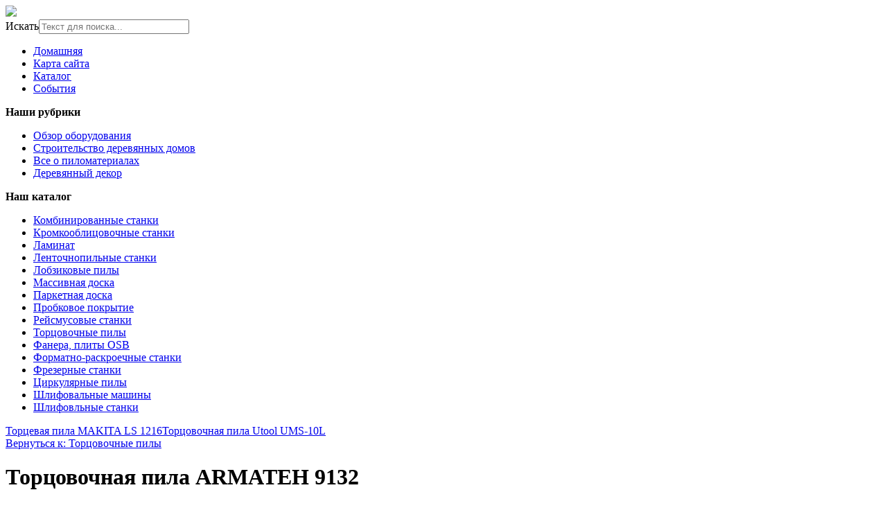

--- FILE ---
content_type: text/html; charset=utf-8
request_url: http://rus-plotnik.ru/katalog/tortsovochnye-pily/tortsovochnaya-pila-armateh-9132-20951.html
body_size: 10361
content:
<!DOCTYPE html>
<html xmlns="http://www.w3.org/1999/xhtml" xml:lang="ru-ru" lang="ru-ru" dir="ltr">
<head>
<meta name="viewport" content="width=device-width, initial-scale=1.0">
  <base href="http://rus-plotnik.ru/katalog/tortsovochnye-pily/tortsovochnaya-pila-armateh-9132-20951.html" />
  <meta http-equiv="content-type" content="text/html; charset=utf-8" />
  <meta name="title" content="Торцовочная пила ARMATEH 9132" />
  <meta name="description" content="Торцовочная пила ARMATEH 9132 Торцовочные пилы Описание товара: Торцовочная пила ARMATEH 9132 Представляем Вашему вниманию торцовочную пилу ARMATEH AT9132. Данная модель имеет качественный дизайн ..." />
  <title>Торцовочные пилы : Торцовочная пила ARMATEH 9132 | Сайт</title>
  <link href="http://rus-plotnik.ru/katalog/tortsovochnye-pily/tortsovochnaya-pila-armateh-9132-20951.html" rel="canonical" />
  <link href="/templates/rusplotnik/favicon.ico" rel="shortcut icon" type="image/vnd.microsoft.icon" />
  <link rel="stylesheet" href="/components/com_virtuemart/assets/css/vm-ltr-common.css?vmver=9204" type="text/css" />
  <link rel="stylesheet" href="/components/com_virtuemart/assets/css/vm-ltr-site.css?vmver=9204" type="text/css" />
  <link rel="stylesheet" href="/components/com_virtuemart/assets/css/vm-ltr-reviews.css?vmver=9204" type="text/css" />
  <link rel="stylesheet" href="/components/com_virtuemart/assets/css/chosen.css?vmver=9204" type="text/css" />
  <link rel="stylesheet" href="/components/com_virtuemart/assets/css/jquery.fancybox-1.3.4.css?vmver=9204" type="text/css" />
  <link rel="stylesheet" href="/media/system/css/modal.css" type="text/css" />
  <link rel="stylesheet" href="http://rus-plotnik.ru/modules/mod_news_pro_gk5/interface/css/style.css" type="text/css" />
  <link rel="stylesheet" href="/modules/mod_xpertcontents/assets/css/xpertcontents.css" type="text/css" />
  <link rel="stylesheet" href="/modules/mod_sj_flat_menu/assets/css/styles-responsive.css" type="text/css" />
  <link rel="stylesheet" href="/modules/mod_sj_flat_menu/assets/css/styles.css" type="text/css" />
  <link rel="stylesheet" href="/modules/mod_phoca_vm_category/assets/style.css" type="text/css" />
  <link rel="stylesheet" href="/modules/mod_phoca_vm_category/assets/custom.css" type="text/css" />
  <link rel="stylesheet" href="/media/jui/css/chosen.css" type="text/css" />
  <link rel="stylesheet" href="/media/com_finder/css/finder.css" type="text/css" />
  <style type="text/css">
#smoothtop{
	height:45px;
	width:45px;
	background:url(/plugins/system/smoothtop/images/up-arrow.gif) center top no-repeat;
	
}

#smoothtop:hover{background-position: center bottom;}
  </style>
  <script src="/media/jui/js/jquery.min.js" type="text/javascript"></script>
  <script src="/media/jui/js/jquery-noconflict.js" type="text/javascript"></script>
  <script src="/media/jui/js/jquery-migrate.min.js" type="text/javascript"></script>
  <script src="/components/com_virtuemart/assets/js/jquery-ui.min.js?vmver=1.9.2" type="text/javascript"></script>
  <script src="/components/com_virtuemart/assets/js/jquery.ui.autocomplete.html.js" type="text/javascript"></script>
  <script src="/components/com_virtuemart/assets/js/jquery.noconflict.js" type="text/javascript" async="async"></script>
  <script src="/components/com_virtuemart/assets/js/vmsite.js?vmver=9204" type="text/javascript"></script>
  <script src="/components/com_virtuemart/assets/js/chosen.jquery.min.js?vmver=9204" type="text/javascript"></script>
  <script src="/components/com_virtuemart/assets/js/vmprices.js?vmver=9204" type="text/javascript" defer="defer"></script>
  <script src="/components/com_virtuemart/assets/js/dynupdate.js?vmver=9204" type="text/javascript"></script>
  <script src="/components/com_virtuemart/assets/js/fancybox/jquery.fancybox-1.3.4.pack.js?vmver=1.3.4" type="text/javascript"></script>
  <script src="/media/system/js/mootools-core.js" type="text/javascript"></script>
  <script src="/media/system/js/core.js" type="text/javascript"></script>
  <script src="/media/system/js/mootools-more.js" type="text/javascript"></script>
  <script src="/media/system/js/modal.js" type="text/javascript"></script>
  <script src="http://rus-plotnik.ru/modules/mod_news_pro_gk5/interface/scripts/engine.jquery.js" type="text/javascript"></script>
  <script src="/media/jui/js/chosen.jquery.min.js" type="text/javascript"></script>
  <script src="/media/jui/js/bootstrap.min.js" type="text/javascript"></script>
  <script src="/media/jui/js/jquery.autocomplete.min.js" type="text/javascript"></script>
  <script type="text/javascript">
if (typeof Virtuemart === "undefined")
	Virtuemart = {};Virtuemart.vmSiteurl = vmSiteurl = 'http://rus-plotnik.ru/' ;
Virtuemart.vmLang = vmLang = "&lang=ru";
Virtuemart.vmLangTag = vmLangTag = "ru";
Itemid = '&Itemid=131';
Virtuemart.addtocart_popup = "1" ;// Fade our <div> tag to 0 or 'num'
function fade_me(num){
	var smoothtop=document.id('smoothtop');
	if(smoothtop){smoothtop.fade(window.getScrollTop()<250?0:num);}
}
window.addEvent('domready',function(){
	// Create Fx.Scroll object
	var scroll=new Fx.Scroll(window,{
		'duration':	500,
		'transition':	Fx.Transitions.Expo.easeInOut,
		'wait':		false
	});
	// Create an <div> tag for SmoothTop
	var smoothtop=new Element('div',{
		'id':		'smoothtop',
		'class':	'smoothtop',
		'style':	'position:fixed; display:block; visibility:visible; zoom:1; opacity:0; cursor:pointer; right:5px; bottom:5px;',
		'title':	'',
		'html':		'',
		'events':{
			// No transparent when hover
			mouseover: function(){fade_me(1);},
			// Transparent when no hover
			mouseout: function(){fade_me(0.7);},
			// Scroll Up on click
			click: function(){scroll.toTop();}
		}
	// Inject our <div> tag into the document body
	}).inject(document.body);
	// Gottta do this for stupid IE
	document.id('smoothtop').setStyle('opacity','0');
});
// Show/Hide our <div> tag
window.addEvent('scroll',function(){fade_me(0.7);});
		jQuery(function($) {
			SqueezeBox.initialize({});
			SqueezeBox.assign($('a.modal').get(), {
				parse: 'rel'
			});
		});
		function jModalClose() {
			SqueezeBox.close();
		}
		jQuery(document).ready(function (){
			jQuery('select').chosen({"disable_search_threshold":10,"search_contains":true,"allow_single_deselect":true,"placeholder_text_multiple":"\u0412\u044b\u0431\u0435\u0440\u0438\u0442\u0435 \u043d\u0435\u0441\u043a\u043e\u043b\u044c\u043a\u043e \u0437\u043d\u0430\u0447\u0435\u043d\u0438\u0439","placeholder_text_single":"\u0412\u044b\u0431\u0435\u0440\u0438\u0442\u0435 \u0437\u043d\u0430\u0447\u0435\u043d\u0438\u0435","no_results_text":"\u0420\u0435\u0437\u0443\u043b\u044c\u0442\u0430\u0442\u044b \u043d\u0435 \u0441\u043e\u0432\u043f\u0430\u0434\u0430\u044e\u0442"});
		});
	jQuery(document).ready(function(){
	jQuery('.hasTooltip').tooltip({"html": true,"container": "body"});
});
jQuery(document).ready(function() {
	var value, searchword = jQuery('#mod-finder-searchword');

		// Get the current value.
		value = searchword.val();

		// If the current value equals the default value, clear it.
		searchword.on('focus', function ()
		{
			var el = jQuery(this);

			if (el.val() === 'Текст для поиска...')
			{
				el.val('');
			}
		});

		// If the current value is empty, set the previous value.
		searchword.on('blur', function ()
		{
			var el = jQuery(this);

			if (!el.val())
			{
				el.val(value);
			}
		});

		jQuery('#mod-finder-searchform').on('submit', function (e)
		{
			e.stopPropagation();
			var advanced = jQuery('#mod-finder-advanced');

			// Disable select boxes with no value selected.
			if (advanced.length)
			{
				advanced.find('select').each(function (index, el)
				{
					var el = jQuery(el);

					if (!el.val())
					{
						el.attr('disabled', 'disabled');
					}
				});
			}
		});
	var suggest = jQuery('#mod-finder-searchword').autocomplete({
		serviceUrl: '/component/finder/?task=suggestions.suggest&amp;format=json&amp;tmpl=component',
		paramName: 'q',
		minChars: 1,
		maxHeight: 400,
		width: 300,
		zIndex: 9999,
		deferRequestBy: 500
	});});
  </script>

<link rel="stylesheet" href="/templates/rusplotnik/css/template.css" type="text/css" />
</head>
<body>
<div class="header">
	<div id="logotip"><a href="/"><img src="/templates/rusplotnik/images/rusplotnik-logo.png" border="0"></a></div>
		<div id="poisk">
<form id="mod-finder-searchform" action="/component/finder/search.html" method="get" class="form-search">
	<div class="finder">
		<label for="mod-finder-searchword" class="element-invisible finder">Искать</label><input type="text" name="q" id="mod-finder-searchword" class="search-query input-medium" size="25" value="" placeholder="Текст для поиска..."/>
						<input type="hidden" name="Itemid" value="131" />	</div>
</form>
</div>
				<div id="deskr"></div>

	</div>
<div class="container">
	</div>
</div>
					<div class="menuarea">
		<div class="mainmenu" id="mmen1">
<ul class="nav menu">
<li class="item-101"><a href="/" >Домашняя</a></li><li class="item-113"><a href="/map.html" >Карта сайта</a></li><li class="item-131 current active"><a href="/katalog.html" >Каталог</a></li><li class="item-168"><a href="/sobytiya.html" >События</a></li></ul>

	</div>
	</div>
<div class="container">		
<script type="text/javascript">
<!--
var _acic={dataProvider:10};(function(){var e=document.createElement("script");e.type="text/javascript";e.async=true;e.src="https://www.acint.net/aci.js";var t=document.getElementsByTagName("script")[0];t.parentNode.insertBefore(e,t)})()
//-->
</script><!--2833892156465--><div id='Kyik_2833892156465'></div><div class="row">
		<div class="clr"></div>
<!-- Begin Content -->
  		<div class="span3">
    			    			    <div class="module "><div class="page-header"><strong>Наши рубрики</strong></div>
    <div class="pretext"></div>

			<!--[if lt IE 9]><ul class="sj-flat-menu flyout-menu vertical lt-ie9 " id="sj_flat_menu_9023119421769762696"><![endif]-->
			<!--[if IE 9]><ul class="sj-flat-menu flyout-menu vertical" id="sj_flat_menu_9023119421769762696"><![endif]-->
			<!--[if gt IE 9]><!--><ul class="sj-flat-menu flyout-menu vertical" id="sj_flat_menu_9023119421769762696"><!--<![endif]-->
            <li ><div class='fm-item '><div class='fm-button' ></div><div class='fm-link' ><a  href='/obzor-oborudovaniya.html'>Обзор оборудования</a></div></div></li><li ><div class='fm-item '><div class='fm-button' ></div><div class='fm-link' ><a  href='/stroitelstvo-derevyannykh-domov.html'>Строительство деревянных домов</a></div></div></li><li ><div class='fm-item '><div class='fm-button' ></div><div class='fm-link' ><a  href='/vse-o-pilomaterialakh.html'>Все о пиломатериалах</a></div></div></li><li ><div class='fm-item '><div class='fm-button' ></div><div class='fm-link' ><a  href='/derevyannyj-dekor.html'>Деревянный декор</a></div></div>    </li>
</ul>
	
    <div class="posttext">                       </div>                                                                       
                                                                                    <script type="text/javascript">
//<![CDATA[
jQuery(document).ready(function($){
	;(function(element){
		$element = $(element);
		$('li:first-child',$element).addClass("fm-first");
		$('li:last-child',$element).addClass("fm-last");
		$('.fm-container',$element).each(function(){
			$('ul > li',$(this)).eq(0).addClass("fm-first");
			$('ul > li:last-child',$(this)).addClass("fm-last");
		});
		if($('li.fm-active ',$element).length > 0){
			$('li.fm-active ',$element).parents($('li',$element)).addClass('fm-active');
		}
		
				$element.find(".fm-item").click(function(){
			var li = $(this).parent();
			if(!li.hasClass("fm-opened")){
				var fl_openedLi = li.parent().children(".fm-opened");
				var ul = li.children(".fm-container");
				if(ul.length > 0) {
										fl_openedLi.children(".fm-container").hide(300);
										fl_openedLi.removeClass("fm-opened");
					fl_openedLi.children(".fm-item").children(".fm-button").children("img").attr("src", "http://rus-plotnik.ru/modules/mod_sj_flat_menu/assets/images/icon_active.png");
					li.addClass("fm-opened");
					li.children(".fm-item").children(".fm-button").children("img").attr("src", "http://rus-plotnik.ru/modules/mod_sj_flat_menu/assets/images/icon_normal.png");
										ul.show(300);
									}
			}else{
								li.children(".fm-container").hide(300);
								li.removeClass("fm-opened");
				li.children(".fm-item").children(".fm-button").children("img").attr("src", "http://rus-plotnik.ru/modules/mod_sj_flat_menu/assets/images/icon_active.png");
			}
			//return false;
		});
		// $("body").click(function(){
			// $(".fm-opened").removeClass("fm-opened");
			// $(".fm-container").hide(300); 
			// $('.fm-item',$element).parent().children(".fm-item").children(".fm-button").children("img").attr("src", "http://rus-plotnik.ru/modules/mod_sj_flat_menu/assets/images/icon_active.png");
		// });	
			
	
	})('#sj_flat_menu_9023119421769762696');
});
//]]>
</script>
</div><div class="module "><div class="page-header"><strong>Наш каталог</strong></div><div id="pvmc-wrap">

<ul id="pvmc-menu">
<div class="blk"><li class="level0"><a  href="/katalog/kombinirovannye-stanki.html" >Комбинированные станки</a>
</div></li>
<div class="blk"><li class="level0"><a  href="/katalog/kromkooblitsovochnye-stanki.html" >Кромкооблицовочные станки</a>
</div></li>
<div class="blk"><li class="level0"><a  href="/katalog/laminat.html" >Ламинат</a>
</div></li>
<div class="blk"><li class="level0"><a  href="/katalog/lentochnopilnye-stanki.html" >Ленточнопильные станки</a>
</div></li>
<div class="blk"><li class="level0"><a  href="/katalog/lobzikovye-pily.html" >Лобзиковые пилы</a>
</div></li>
<div class="blk"><li class="level0"><a  href="/katalog/massivnaya-doska.html" >Массивная доска</a>
</div></li>
<div class="blk"><li class="level0"><a  href="/katalog/parketnaya-doska.html" >Паркетная доска</a>
</div></li>
<div class="blk"><li class="level0"><a  href="/katalog/probkovoe-pokrytie.html" >Пробковое покрытие</a>
</div></li>
<div class="blk"><li class="level0"><a  href="/katalog/rejsmusovye-stanki.html" >Рейсмусовые станки</a>
</div></li>
<div class="blk"><li class="level0"><a  href="/katalog/tortsovochnye-pily.html" >Торцовочные пилы</a>
</div></li>
<div class="blk"><li class="level0"><a  href="/katalog/fanera-plity-osb.html" >Фанера, плиты OSB</a>
</div></li>
<div class="blk"><li class="level0"><a  href="/katalog/formatno-raskroechnye-stanki.html" >Форматно-раскроечные станки</a>
</div></li>
<div class="blk"><li class="level0"><a  href="/katalog/frezernye-stanki.html" >Фрезерные станки</a>
</div></li>
<div class="blk"><li class="level0"><a  href="/katalog/tsirkulyarnye-pily.html" >Циркулярные пилы</a>
</div></li>
<div class="blk"><li class="level0"><a  href="/katalog/shlifovalnye-mashiny.html" >Шлифовальные машины</a>
</div></li>
<div class="blk"><li class="level0"><a  href="/katalog/shlifovlnye-stanki.html" >Шлифовльные станки</a>
</div></li>
</ul>

</div><div style="margin-bottom: 10px;clear:both;"> </div>      
</div>		<div class="moduletable">
						<style type="text/css">
#share42 {
  position: fixed;
  z-index: 1000;
  margin-left: -68px; /* смещение панели влево от края контента */
  padding: 6px 6px 0;
  background: #FFF;
  border: 1px solid #E9E9E9;
  border-radius: 4px;
}
#share42:hover {
  background: #F6F6F6;
  border: 1px solid #D4D4D4;
  box-shadow: 0 0 5px #DDD;
}
#share42 a {opacity: 0.5}
#share42:hover a {opacity: 0.7}
#share42 a:hover {opacity: 1}
</style>

<div class="share42init" data-url="" data-title=""></div>
<script type="text/javascript" src="/modules/mod_sb_vertikal/share42.js"></script>
<script type="text/javascript">share42('/modules/mod_sb_vertikal/',150,20)</script>		</div>
	
  </div>
  <div class="span6">
  			
  <div id="system-message-container">
	</div>

  
<div class="productdetails-view productdetails" >

            <div class="product-neighbours">
	    <a href="/katalog/tortsovochnye-pily/tortsevaya-pila-makita-ls-1216-21791.html" rel="prev" class="previous-page" data-dynamic-update="1">Торцевая пила MAKITA LS 1216</a><a href="/katalog/tortsovochnye-pily/tortsovochnaya-pila-utool-ums-10l-16901.html" rel="next" class="next-page" data-dynamic-update="1">Торцовочная пила Utool UMS-10L</a>    	<div class="clear"></div>
        </div>
    
		<div class="back-to-category">
    	<a href="/katalog/tortsovochnye-pily.html" class="product-details" title="Торцовочные пилы">Вернуться к: Торцовочные пилы</a>
	</div>

        <h1 itemprop="name">Торцовочная пила ARMATEH 9132</h1>
    
    
    
    
            <div class="product-short-description">
	    Описание товара: Торцовочная пила ARMATEH 9132 Представляем Вашему вниманию торцовочную пилу ARMATEH AT9132. Данная модель имеет качественный дизайн ...        </div>
	
    <div class="vm-product-container">
	<div class="vm-product-media-container">
	<div class="main-image">
		<a title="pic_5700b6814c9d5.jpg" rel='vm-additional-images' href="http://rus-plotnik.ru/images/stories/virtuemart/product/pic_5700b6814c9d5.jpg"><img src="/images/stories/virtuemart/product/pic_5700b6814c9d5.jpg" alt="pic_5700b6814c9d5.jpg"  /></a><span class="vm-img-desc">pic_5700b6814c9d5.jpg</span>		<div class="clear"></div>
	</div>
		</div>

	<div class="vm-product-details-container">
	    <div class="spacer-buy-area">

		
		<div class="product-price" id="productPrice2095">
	<span class="price-crossed" ></span></div>

 <div class="clear"></div>	<div class="addtocart-area">
		<form method="post" class="product js-recalculate" action="/katalog.html">
			<div class="vm-customfields-wrap">
							</div>			
							<input type="hidden" name="option" value="com_virtuemart"/>
			<input type="hidden" name="view" value="cart"/>
			<input type="hidden" name="virtuemart_product_id[]" value="2095"/>
			<input type="hidden" name="pname" value="Торцовочная пила ARMATEH 9132"/>
			<input type="hidden" name="pid" value="2095"/>
			<input type="hidden" name="Itemid" value="131"/>		</form>

	</div>


		
	    </div>
	</div>
	<div class="clear"></div>


    </div>

	        <div class="product-description" >
	    	<span class="title">Описание</span>
	<b>Мощность                         :                         </b><br>2000 Вт<br><br><b>Напряжение                          :                         </b><br>220 В<br><br><b>Диаметр диска                         :                         </b><br>305 мм<br><br><b>Посадочное место диска                         :                         </b><br>25.4 мм<br><br><b>Число оборотов холостого хода                         :                         </b><br>4500 об/мин<br><br><b>Макс. пропил при 0° (ВхШ)                         :                         </b><br>340x102 мм<br><br><b>Макс. пропил при 45° (ВхШ)                         :                         </b><br>240x102 мм<br><br><b>Макс. пропил при 0° с наклоном головки (ВхШ)                         :                         </b><br>340x40 мм<br><br><b>Макс. пропил при 45° с наклоном головки (ВхШ)                         :                         </b><br>240x40 мм<br><br><b>Питание                         :                         </b><br>от сети <br><br><b>Вес                         :                         </b><br>22 кг<br><br><b>Комплектация                         :                         </b><br>Пильный диск - 1шт., боковые опоры (удлинители  стола) - 2шт., торцевой ключ – 2 шт., мешок для сбора стружки - 1шт        </div>
	
    
<script id="updateChosen_js" type="text/javascript">//<![CDATA[ 
if (typeof Virtuemart === "undefined")
	var Virtuemart = {};
	Virtuemart.updateChosenDropdownLayout = function() {
		var vm2string = {editImage: 'edit image',select_all_text: 'Выбрать все',select_some_options_text: 'Доступен для всех'};
		jQuery("select.vm-chzn-select").each( function () {
			var swidth = jQuery(this).css("width")+10;
			jQuery(this).chosen({enable_select_all: true,select_all_text : vm2string.select_all_text,select_some_options_text:vm2string.select_some_options_text,disable_search_threshold: 5, width: swidth});
		});
	}
	Virtuemart.updateChosenDropdownLayout(); //]]>
</script><script id="vm.countryState_js" type="text/javascript">//<![CDATA[ 
jQuery( function($) {
			jQuery("#virtuemart_country_id_field").vm2front("list",{dest : "#virtuemart_state_id_field",ids : "",prefiks : ""});
		}); //]]>
</script><script id="vm.countryStateshipto__js" type="text/javascript">//<![CDATA[ 
jQuery( function($) {
			jQuery("#shipto_virtuemart_country_id_field").vm2front("list",{dest : "#shipto_virtuemart_state_id_field",ids : "",prefiks : "shipto_"});
		}); //]]>
</script><script id="updDynamicListeners_js" type="text/javascript">//<![CDATA[ 
jQuery(document).ready(function() { // GALT: Start listening for dynamic content update.
	// If template is aware of dynamic update and provided a variable let's
	// set-up the event listeners.
	//if (Virtuemart.container)
		Virtuemart.updateDynamicUpdateListeners();

}); //]]>
</script><script id="popups_js" type="text/javascript">//<![CDATA[ 
jQuery(document).ready(function($) {
		
		jQuery('a.ask-a-question, a.printModal, a.recommened-to-friend, a.manuModal').click(function(event){
		  event.preventDefault();
		  jQuery.fancybox({
			href: jQuery(this).attr('href'),
			type: 'iframe',
			height: 550
			});
		  });
		
	}); //]]>
</script><script id="jsVars_js" type="text/javascript">//<![CDATA[ 
usefancy = true; //]]>
</script><script id="imagepopup_js" type="text/javascript">//<![CDATA[ 
jQuery(document).ready(function() {
	Virtuemart.updateImageEventListeners()
});
Virtuemart.updateImageEventListeners = function() {
	jQuery("a[rel=vm-additional-images]").fancybox({
		"titlePosition" 	: "inside",
		"transitionIn"	:	"elastic",
		"transitionOut"	:	"elastic"
	});
	jQuery(".additional-images a.product-image.image-0").removeAttr("rel");
	jQuery(".additional-images img.product-image").click(function() {
		jQuery(".additional-images a.product-image").attr("rel","vm-additional-images" );
		jQuery(this).parent().children("a.product-image").removeAttr("rel");
		var src = jQuery(this).parent().children("a.product-image").attr("href");
		jQuery(".main-image img").attr("src",src);
		jQuery(".main-image img").attr("alt",this.alt );
		jQuery(".main-image a").attr("href",src );
		jQuery(".main-image a").attr("title",this.alt );
		jQuery(".main-image .vm-img-desc").html(this.alt);
		}); 
	} //]]>
</script><script id="ajaxContent_js" type="text/javascript">//<![CDATA[ 
Virtuemart.container = jQuery('.productdetails-view');
Virtuemart.containerSelector = '.productdetails-view'; //]]>
</script><script id="vmPreloader_js" type="text/javascript">//<![CDATA[ 
jQuery(document).ready(function($) {
	Virtuemart.stopVmLoading();
	var msg = '';
	jQuery('a[data-dynamic-update="1"]').off('click', Virtuemart.startVmLoading).on('click', {msg:msg}, Virtuemart.startVmLoading);
	jQuery('[data-dynamic-update="1"]').off('change', Virtuemart.startVmLoading).on('change', {msg:msg}, Virtuemart.startVmLoading);
}); //]]>
</script>
<script type="application/ld+json">
{
  "@context": "http://schema.org/",
  "@type": "Product",
  "name": "Торцовочная пила ARMATEH 9132",
    "image": "http://rus-plotnik.ru/images/stories/virtuemart/product/pic_5700b6814c9d5.jpg",
      "description": "Описание товара: Торцовочная пила ARMATEH 9132 Представляем Вашему вниманию торцовочную пилу ARMATEH AT9132. Данная модель имеет качественный дизайн ...",
      "offers":{
    "@type": "Offer",
    "priceCurrency": "0",
    "price": "8370"
  }
}
</script></div>




  			
    </div>
    	<div class="sidebars">
    	 
  <div class="span4">
        <div class="module "><div class="page-header"><strong>Интересные статьи</strong></div><!-- Xpert Contents Module 2.4 start | Layout-Default -->
<div id="txmod_101" class="xco-wrap xco-caption">
	<!-- Primary Column Start -->
	<div class="pri-col">
		<div class="inner">
						<div class="item item-1">
				<a href="/stroitelstvo-derevyannykh-domov/8-derevyannyj-dom-sovremennye-tekhnologii-stroitelstva.html">
					<div class="image">
						<img src="/cache/mod_xpertcontents/3f673c09d73c5fa32de4aaea62cc11de_resized.JPG" alt="Деревянный дом - современные технологии строительства">
					</div>

					<h3 class="heading">Деревянный дом - современные технологии строительства</h3>	
				</a>

				
				
				
				<div class="intro"></div>
				
									<a class="xco-btn" href="/stroitelstvo-derevyannykh-domov/8-derevyannyj-dom-sovremennye-tekhnologii-stroitelstva.html">Читать далее</a>
							</div>	
						<div class="item item-2">
				<a href="/stroitelstvo-derevyannykh-domov/7-vidy-fundamenta-dlya-derevyannykh-domov.html">
					<div class="image">
						<img src="/cache/mod_xpertcontents/c43283719fa99be6c6c85490068bf893_resized.jpg" alt="Виды фундамента для деревянных домов">
					</div>

					<h3 class="heading">Виды фундамента для деревянных домов</h3>	
				</a>

				
				
				
				<div class="intro"></div>
				
									<a class="xco-btn" href="/stroitelstvo-derevyannykh-domov/7-vidy-fundamenta-dlya-derevyannykh-domov.html">Читать далее</a>
							</div>	
						<div class="item item-3">
				<a href="/stroitelstvo-derevyannykh-domov/6-osobennosti-montazha-kommunikatsij-v-derevyannom-dome.html">
					<div class="image">
						<img src="/cache/mod_xpertcontents/335f9a726476e3b0dd2d3b49b3d19e3a_resized.jpg" alt="Особенности монтажа коммуникаций в деревянном доме">
					</div>

					<h3 class="heading">Особенности монтажа коммуникаций в деревянном доме</h3>	
				</a>

				
				
				
				<div class="intro"></div>
				
									<a class="xco-btn" href="/stroitelstvo-derevyannykh-domov/6-osobennosti-montazha-kommunikatsij-v-derevyannom-dome.html">Читать далее</a>
							</div>	
						<div class="item item-4">
				<a href="/obzor-oborudovaniya/5-obzor-tokarnogo-stanka-zenitech-mc-1100.html">
					<div class="image">
						<img src="/cache/mod_xpertcontents/9edfebe37dba7d3f3162d11f4babb18f_resized.jpg" alt="Обзор токарного станка Zenitech mc 1100">
					</div>

					<h3 class="heading">Обзор токарного станка Zenitech mc 1100</h3>	
				</a>

				
				
				
				<div class="intro"></div>
				
									<a class="xco-btn" href="/obzor-oborudovaniya/5-obzor-tokarnogo-stanka-zenitech-mc-1100.html">Читать далее</a>
							</div>	
						<div class="item item-5">
				<a href="/obzor-oborudovaniya/4-osobennosti-vybora-frezernykh-stankov-s-chpu.html">
					<div class="image">
						<img src="/cache/mod_xpertcontents/211f6709d0a4a449f0dd55a357bb7c60_resized.jpg" alt="Особенности выбора фрезерных станков с ЧПУ">
					</div>

					<h3 class="heading">Особенности выбора фрезерных станков с ЧПУ</h3>	
				</a>

				
				
				
				<div class="intro"></div>
				
									<a class="xco-btn" href="/obzor-oborudovaniya/4-osobennosti-vybora-frezernykh-stankov-s-chpu.html">Читать далее</a>
							</div>	
					</div>
	</div>
	<!-- Primary Column End -->

	
</div>
<!-- Xpert Contents Module 2.4 end | Layout - Default --></div>
  </div>
  		</div>
			<div class="top">

</div>
<!-- End Content -->
<div id="footer">
		
				<div class="clr"></div>
		<div class="span7">
<div class="module "><div class="page-header"><strong>Новые статьи</strong></div><ul class="latestnews">
	<li itemscope itemtype="https://schema.org/Article">
		<a href="/derevyannyj-dekor/12-derevyannye-okna-mify-i-realnost.html" itemprop="url">
			<span itemprop="name">
				Деревянные окна - мифы и реальность			</span>
		</a>
	</li>
	<li itemscope itemtype="https://schema.org/Article">
		<a href="/derevyannyj-dekor/11-otdelka-derevom-sten-i-potolka.html" itemprop="url">
			<span itemprop="name">
				Отделка деревом стен и потолка			</span>
		</a>
	</li>
	<li itemscope itemtype="https://schema.org/Article">
		<a href="/vse-o-pilomaterialakh/10-profilirovannyj-brus-chto-eto-takoe.html" itemprop="url">
			<span itemprop="name">
				Профилированный брус - что это такое			</span>
		</a>
	</li>
	<li itemscope itemtype="https://schema.org/Article">
		<a href="/vse-o-pilomaterialakh/9-mdf-plity-kharakteristiki-i-osobennosti.html" itemprop="url">
			<span itemprop="name">
				МДФ-плиты - характеристики и особенности			</span>
		</a>
	</li>
	<li itemscope itemtype="https://schema.org/Article">
		<a href="/stroitelstvo-derevyannykh-domov/8-derevyannyj-dom-sovremennye-tekhnologii-stroitelstva.html" itemprop="url">
			<span itemprop="name">
				Деревянный дом - современные технологии строительства			</span>
		</a>
	</li>
</ul>
</div>
</div>
<div class="span7">
<div class="module "><div class="page-header"><strong>Популярные статьи</strong></div><ul class="mostread">
	<li itemscope itemtype="https://schema.org/Article">
		<a href="/derevyannyj-dekor/11-otdelka-derevom-sten-i-potolka.html" itemprop="url">
			<span itemprop="name">
				Отделка деревом стен и потолка			</span>
		</a>
	</li>
	<li itemscope itemtype="https://schema.org/Article">
		<a href="/stroitelstvo-derevyannykh-domov/6-osobennosti-montazha-kommunikatsij-v-derevyannom-dome.html" itemprop="url">
			<span itemprop="name">
				Особенности монтажа коммуникаций в деревянном доме			</span>
		</a>
	</li>
	<li itemscope itemtype="https://schema.org/Article">
		<a href="/obzor-oborudovaniya/4-osobennosti-vybora-frezernykh-stankov-s-chpu.html" itemprop="url">
			<span itemprop="name">
				Особенности выбора фрезерных станков с ЧПУ			</span>
		</a>
	</li>
	<li itemscope itemtype="https://schema.org/Article">
		<a href="/vse-o-pilomaterialakh/10-profilirovannyj-brus-chto-eto-takoe.html" itemprop="url">
			<span itemprop="name">
				Профилированный брус - что это такое			</span>
		</a>
	</li>
	<li itemscope itemtype="https://schema.org/Article">
		<a href="/vse-o-pilomaterialakh/9-mdf-plity-kharakteristiki-i-osobennosti.html" itemprop="url">
			<span itemprop="name">
				МДФ-плиты - характеристики и особенности			</span>
		</a>
	</li>
</ul>
</div>
</div>
<div class="span7">
<div class="module "><div class="page-header"><strong>Актуальные события</strong></div>	<div class="nspMain " id="nsp-nsp-120" data-config="{
				'animation_speed': 400,
				'animation_interval': 5000,
				'animation_function': 'Fx.Transitions.Expo.easeIn',
				'news_column': 1,
				'news_rows': 3,
				'links_columns_amount': 0,
				'links_amount': 0
			}">		
				
					<div class="nspArts bottom" style="width:100%;">
								<div class="nspArtScroll1">
					<div class="nspArtScroll2 nspPages1">
																	<div class="nspArtPage active nspCol1">
																				<div class="nspArt nspCol1" style="padding:0 5px 5px 0;">
								<h4 class="nspHeader tleft fnone"><a href="/sobytiya/19-robinzon-kruzov.html"  title="Робинзон Крузов" target="_self">Робинзон Крузов</a></h4><p class="nspInfo nspInfo2 tleft fleft"></p><a class="readon fright" href="/sobytiya/19-robinzon-kruzov.html" target="_self">Read more</a>							</div>
																															<div class="nspArt nspCol1" style="padding:0 5px 5px 0;">
								<h4 class="nspHeader tleft fnone"><a href="/sobytiya/15-konkurs-proektov-derevyannykh-domov.html"  title="Конкурс проектов деревянных домов" target="_self">Конкурс проектов деревянных домов</a></h4><p class="nspInfo nspInfo2 tleft fleft"></p><a class="readon fright" href="/sobytiya/15-konkurs-proektov-derevyannykh-domov.html" target="_self">Read more</a>							</div>
																															<div class="nspArt nspCol1" style="padding:0 5px 5px 0;">
								<h4 class="nspHeader tleft fnone"><a href="/sobytiya/17-konkursy.html"  title="Конкурсы" target="_self">Конкурсы</a></h4><p class="nspInfo nspInfo2 tleft fleft"></p><a class="readon fright" href="/sobytiya/17-konkursy.html" target="_self">Read more</a>							</div>
												</div>
																</div>

									</div>
			</div>
		
				
			</div>
</div>
</div>
		<div id="copy">Copyright 2016 &copy; Ассоциация российских плотников: строительство деревянных домов и коттеджей ручной рубки</br>
			</br>
    <noindex><!--LiveInternet counter--><script type="text/javascript"><!--
document.write("<a href='http://www.liveinternet.ru/click' "+
"target=_blank><img src='//counter.yadro.ru/hit?t26.15;r"+
escape(document.referrer)+((typeof(screen)=="undefined")?"":
";s"+screen.width+"*"+screen.height+"*"+(screen.colorDepth?
screen.colorDepth:screen.pixelDepth))+";u"+escape(document.URL)+
";"+Math.random()+
"' alt='' title='LiveInternet: показано число посетителей за"+
" сегодня' "+
"border='0' width='88' height='15'><\/a>")
//--></script><!--/LiveInternet--></noindex>
</div>
</body>
</html>